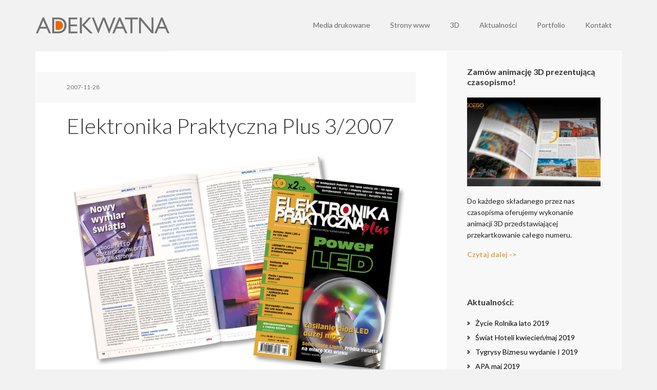

--- FILE ---
content_type: text/html; charset=UTF-8
request_url: https://www.adekwatna.pl/elektronika-praktyczna-plus-3-2007/
body_size: 13070
content:
<!DOCTYPE html>
<html lang="en-US">
<head >
<meta charset="UTF-8" />
<meta name="viewport" content="width=device-width, initial-scale=1" />
<title>Elektronika Praktyczna Plus 3/2007 – Adekwatna</title>
<meta name='robots' content='max-image-preview:large' />

			<style type="text/css">
				.slide-excerpt { width: 30%; }
				.slide-excerpt { top: 0; }
				.slide-excerpt { left: 0; }
				.flexslider { max-width: 1140px; max-height: 445px; }
				.slide-image { max-height: 445px; }
			</style><link rel='dns-prefetch' href='//fonts.googleapis.com' />
<link rel="alternate" type="application/rss+xml" title="Adekwatna &raquo; Feed" href="https://www.adekwatna.pl/feed/" />
<link rel="alternate" type="application/rss+xml" title="Adekwatna &raquo; Comments Feed" href="https://www.adekwatna.pl/comments/feed/" />
<link rel="canonical" href="https://www.adekwatna.pl/elektronika-praktyczna-plus-3-2007/" />
<script type="text/javascript">
window._wpemojiSettings = {"baseUrl":"https:\/\/s.w.org\/images\/core\/emoji\/14.0.0\/72x72\/","ext":".png","svgUrl":"https:\/\/s.w.org\/images\/core\/emoji\/14.0.0\/svg\/","svgExt":".svg","source":{"concatemoji":"https:\/\/www.adekwatna.pl\/wp-includes\/js\/wp-emoji-release.min.js?ver=6.1.9"}};
/*! This file is auto-generated */
!function(e,a,t){var n,r,o,i=a.createElement("canvas"),p=i.getContext&&i.getContext("2d");function s(e,t){var a=String.fromCharCode,e=(p.clearRect(0,0,i.width,i.height),p.fillText(a.apply(this,e),0,0),i.toDataURL());return p.clearRect(0,0,i.width,i.height),p.fillText(a.apply(this,t),0,0),e===i.toDataURL()}function c(e){var t=a.createElement("script");t.src=e,t.defer=t.type="text/javascript",a.getElementsByTagName("head")[0].appendChild(t)}for(o=Array("flag","emoji"),t.supports={everything:!0,everythingExceptFlag:!0},r=0;r<o.length;r++)t.supports[o[r]]=function(e){if(p&&p.fillText)switch(p.textBaseline="top",p.font="600 32px Arial",e){case"flag":return s([127987,65039,8205,9895,65039],[127987,65039,8203,9895,65039])?!1:!s([55356,56826,55356,56819],[55356,56826,8203,55356,56819])&&!s([55356,57332,56128,56423,56128,56418,56128,56421,56128,56430,56128,56423,56128,56447],[55356,57332,8203,56128,56423,8203,56128,56418,8203,56128,56421,8203,56128,56430,8203,56128,56423,8203,56128,56447]);case"emoji":return!s([129777,127995,8205,129778,127999],[129777,127995,8203,129778,127999])}return!1}(o[r]),t.supports.everything=t.supports.everything&&t.supports[o[r]],"flag"!==o[r]&&(t.supports.everythingExceptFlag=t.supports.everythingExceptFlag&&t.supports[o[r]]);t.supports.everythingExceptFlag=t.supports.everythingExceptFlag&&!t.supports.flag,t.DOMReady=!1,t.readyCallback=function(){t.DOMReady=!0},t.supports.everything||(n=function(){t.readyCallback()},a.addEventListener?(a.addEventListener("DOMContentLoaded",n,!1),e.addEventListener("load",n,!1)):(e.attachEvent("onload",n),a.attachEvent("onreadystatechange",function(){"complete"===a.readyState&&t.readyCallback()})),(e=t.source||{}).concatemoji?c(e.concatemoji):e.wpemoji&&e.twemoji&&(c(e.twemoji),c(e.wpemoji)))}(window,document,window._wpemojiSettings);
</script>
<style type="text/css">
img.wp-smiley,
img.emoji {
	display: inline !important;
	border: none !important;
	box-shadow: none !important;
	height: 1em !important;
	width: 1em !important;
	margin: 0 0.07em !important;
	vertical-align: -0.1em !important;
	background: none !important;
	padding: 0 !important;
}
</style>
	<link rel='stylesheet' id='executive-pro-theme-css' href='https://www.adekwatna.pl/wp-content/themes/executive-pro/style.css?ver=3.1.2' type='text/css' media='all' />
<link rel='stylesheet' id='wp-block-library-css' href='https://www.adekwatna.pl/wp-includes/css/dist/block-library/style.min.css?ver=6.1.9' type='text/css' media='all' />
<style id='wp-block-library-inline-css' type='text/css'>
.has-text-align-justify{text-align:justify;}
</style>
<link rel='stylesheet' id='mediaelement-css' href='https://www.adekwatna.pl/wp-includes/js/mediaelement/mediaelementplayer-legacy.min.css?ver=4.2.17' type='text/css' media='all' />
<link rel='stylesheet' id='wp-mediaelement-css' href='https://www.adekwatna.pl/wp-includes/js/mediaelement/wp-mediaelement.min.css?ver=6.1.9' type='text/css' media='all' />
<link rel='stylesheet' id='classic-theme-styles-css' href='https://www.adekwatna.pl/wp-includes/css/classic-themes.min.css?ver=1' type='text/css' media='all' />
<style id='global-styles-inline-css' type='text/css'>
body{--wp--preset--color--black: #000000;--wp--preset--color--cyan-bluish-gray: #abb8c3;--wp--preset--color--white: #ffffff;--wp--preset--color--pale-pink: #f78da7;--wp--preset--color--vivid-red: #cf2e2e;--wp--preset--color--luminous-vivid-orange: #ff6900;--wp--preset--color--luminous-vivid-amber: #fcb900;--wp--preset--color--light-green-cyan: #7bdcb5;--wp--preset--color--vivid-green-cyan: #00d084;--wp--preset--color--pale-cyan-blue: #8ed1fc;--wp--preset--color--vivid-cyan-blue: #0693e3;--wp--preset--color--vivid-purple: #9b51e0;--wp--preset--gradient--vivid-cyan-blue-to-vivid-purple: linear-gradient(135deg,rgba(6,147,227,1) 0%,rgb(155,81,224) 100%);--wp--preset--gradient--light-green-cyan-to-vivid-green-cyan: linear-gradient(135deg,rgb(122,220,180) 0%,rgb(0,208,130) 100%);--wp--preset--gradient--luminous-vivid-amber-to-luminous-vivid-orange: linear-gradient(135deg,rgba(252,185,0,1) 0%,rgba(255,105,0,1) 100%);--wp--preset--gradient--luminous-vivid-orange-to-vivid-red: linear-gradient(135deg,rgba(255,105,0,1) 0%,rgb(207,46,46) 100%);--wp--preset--gradient--very-light-gray-to-cyan-bluish-gray: linear-gradient(135deg,rgb(238,238,238) 0%,rgb(169,184,195) 100%);--wp--preset--gradient--cool-to-warm-spectrum: linear-gradient(135deg,rgb(74,234,220) 0%,rgb(151,120,209) 20%,rgb(207,42,186) 40%,rgb(238,44,130) 60%,rgb(251,105,98) 80%,rgb(254,248,76) 100%);--wp--preset--gradient--blush-light-purple: linear-gradient(135deg,rgb(255,206,236) 0%,rgb(152,150,240) 100%);--wp--preset--gradient--blush-bordeaux: linear-gradient(135deg,rgb(254,205,165) 0%,rgb(254,45,45) 50%,rgb(107,0,62) 100%);--wp--preset--gradient--luminous-dusk: linear-gradient(135deg,rgb(255,203,112) 0%,rgb(199,81,192) 50%,rgb(65,88,208) 100%);--wp--preset--gradient--pale-ocean: linear-gradient(135deg,rgb(255,245,203) 0%,rgb(182,227,212) 50%,rgb(51,167,181) 100%);--wp--preset--gradient--electric-grass: linear-gradient(135deg,rgb(202,248,128) 0%,rgb(113,206,126) 100%);--wp--preset--gradient--midnight: linear-gradient(135deg,rgb(2,3,129) 0%,rgb(40,116,252) 100%);--wp--preset--duotone--dark-grayscale: url('#wp-duotone-dark-grayscale');--wp--preset--duotone--grayscale: url('#wp-duotone-grayscale');--wp--preset--duotone--purple-yellow: url('#wp-duotone-purple-yellow');--wp--preset--duotone--blue-red: url('#wp-duotone-blue-red');--wp--preset--duotone--midnight: url('#wp-duotone-midnight');--wp--preset--duotone--magenta-yellow: url('#wp-duotone-magenta-yellow');--wp--preset--duotone--purple-green: url('#wp-duotone-purple-green');--wp--preset--duotone--blue-orange: url('#wp-duotone-blue-orange');--wp--preset--font-size--small: 13px;--wp--preset--font-size--medium: 20px;--wp--preset--font-size--large: 36px;--wp--preset--font-size--x-large: 42px;--wp--preset--spacing--20: 0.44rem;--wp--preset--spacing--30: 0.67rem;--wp--preset--spacing--40: 1rem;--wp--preset--spacing--50: 1.5rem;--wp--preset--spacing--60: 2.25rem;--wp--preset--spacing--70: 3.38rem;--wp--preset--spacing--80: 5.06rem;}:where(.is-layout-flex){gap: 0.5em;}body .is-layout-flow > .alignleft{float: left;margin-inline-start: 0;margin-inline-end: 2em;}body .is-layout-flow > .alignright{float: right;margin-inline-start: 2em;margin-inline-end: 0;}body .is-layout-flow > .aligncenter{margin-left: auto !important;margin-right: auto !important;}body .is-layout-constrained > .alignleft{float: left;margin-inline-start: 0;margin-inline-end: 2em;}body .is-layout-constrained > .alignright{float: right;margin-inline-start: 2em;margin-inline-end: 0;}body .is-layout-constrained > .aligncenter{margin-left: auto !important;margin-right: auto !important;}body .is-layout-constrained > :where(:not(.alignleft):not(.alignright):not(.alignfull)){max-width: var(--wp--style--global--content-size);margin-left: auto !important;margin-right: auto !important;}body .is-layout-constrained > .alignwide{max-width: var(--wp--style--global--wide-size);}body .is-layout-flex{display: flex;}body .is-layout-flex{flex-wrap: wrap;align-items: center;}body .is-layout-flex > *{margin: 0;}:where(.wp-block-columns.is-layout-flex){gap: 2em;}.has-black-color{color: var(--wp--preset--color--black) !important;}.has-cyan-bluish-gray-color{color: var(--wp--preset--color--cyan-bluish-gray) !important;}.has-white-color{color: var(--wp--preset--color--white) !important;}.has-pale-pink-color{color: var(--wp--preset--color--pale-pink) !important;}.has-vivid-red-color{color: var(--wp--preset--color--vivid-red) !important;}.has-luminous-vivid-orange-color{color: var(--wp--preset--color--luminous-vivid-orange) !important;}.has-luminous-vivid-amber-color{color: var(--wp--preset--color--luminous-vivid-amber) !important;}.has-light-green-cyan-color{color: var(--wp--preset--color--light-green-cyan) !important;}.has-vivid-green-cyan-color{color: var(--wp--preset--color--vivid-green-cyan) !important;}.has-pale-cyan-blue-color{color: var(--wp--preset--color--pale-cyan-blue) !important;}.has-vivid-cyan-blue-color{color: var(--wp--preset--color--vivid-cyan-blue) !important;}.has-vivid-purple-color{color: var(--wp--preset--color--vivid-purple) !important;}.has-black-background-color{background-color: var(--wp--preset--color--black) !important;}.has-cyan-bluish-gray-background-color{background-color: var(--wp--preset--color--cyan-bluish-gray) !important;}.has-white-background-color{background-color: var(--wp--preset--color--white) !important;}.has-pale-pink-background-color{background-color: var(--wp--preset--color--pale-pink) !important;}.has-vivid-red-background-color{background-color: var(--wp--preset--color--vivid-red) !important;}.has-luminous-vivid-orange-background-color{background-color: var(--wp--preset--color--luminous-vivid-orange) !important;}.has-luminous-vivid-amber-background-color{background-color: var(--wp--preset--color--luminous-vivid-amber) !important;}.has-light-green-cyan-background-color{background-color: var(--wp--preset--color--light-green-cyan) !important;}.has-vivid-green-cyan-background-color{background-color: var(--wp--preset--color--vivid-green-cyan) !important;}.has-pale-cyan-blue-background-color{background-color: var(--wp--preset--color--pale-cyan-blue) !important;}.has-vivid-cyan-blue-background-color{background-color: var(--wp--preset--color--vivid-cyan-blue) !important;}.has-vivid-purple-background-color{background-color: var(--wp--preset--color--vivid-purple) !important;}.has-black-border-color{border-color: var(--wp--preset--color--black) !important;}.has-cyan-bluish-gray-border-color{border-color: var(--wp--preset--color--cyan-bluish-gray) !important;}.has-white-border-color{border-color: var(--wp--preset--color--white) !important;}.has-pale-pink-border-color{border-color: var(--wp--preset--color--pale-pink) !important;}.has-vivid-red-border-color{border-color: var(--wp--preset--color--vivid-red) !important;}.has-luminous-vivid-orange-border-color{border-color: var(--wp--preset--color--luminous-vivid-orange) !important;}.has-luminous-vivid-amber-border-color{border-color: var(--wp--preset--color--luminous-vivid-amber) !important;}.has-light-green-cyan-border-color{border-color: var(--wp--preset--color--light-green-cyan) !important;}.has-vivid-green-cyan-border-color{border-color: var(--wp--preset--color--vivid-green-cyan) !important;}.has-pale-cyan-blue-border-color{border-color: var(--wp--preset--color--pale-cyan-blue) !important;}.has-vivid-cyan-blue-border-color{border-color: var(--wp--preset--color--vivid-cyan-blue) !important;}.has-vivid-purple-border-color{border-color: var(--wp--preset--color--vivid-purple) !important;}.has-vivid-cyan-blue-to-vivid-purple-gradient-background{background: var(--wp--preset--gradient--vivid-cyan-blue-to-vivid-purple) !important;}.has-light-green-cyan-to-vivid-green-cyan-gradient-background{background: var(--wp--preset--gradient--light-green-cyan-to-vivid-green-cyan) !important;}.has-luminous-vivid-amber-to-luminous-vivid-orange-gradient-background{background: var(--wp--preset--gradient--luminous-vivid-amber-to-luminous-vivid-orange) !important;}.has-luminous-vivid-orange-to-vivid-red-gradient-background{background: var(--wp--preset--gradient--luminous-vivid-orange-to-vivid-red) !important;}.has-very-light-gray-to-cyan-bluish-gray-gradient-background{background: var(--wp--preset--gradient--very-light-gray-to-cyan-bluish-gray) !important;}.has-cool-to-warm-spectrum-gradient-background{background: var(--wp--preset--gradient--cool-to-warm-spectrum) !important;}.has-blush-light-purple-gradient-background{background: var(--wp--preset--gradient--blush-light-purple) !important;}.has-blush-bordeaux-gradient-background{background: var(--wp--preset--gradient--blush-bordeaux) !important;}.has-luminous-dusk-gradient-background{background: var(--wp--preset--gradient--luminous-dusk) !important;}.has-pale-ocean-gradient-background{background: var(--wp--preset--gradient--pale-ocean) !important;}.has-electric-grass-gradient-background{background: var(--wp--preset--gradient--electric-grass) !important;}.has-midnight-gradient-background{background: var(--wp--preset--gradient--midnight) !important;}.has-small-font-size{font-size: var(--wp--preset--font-size--small) !important;}.has-medium-font-size{font-size: var(--wp--preset--font-size--medium) !important;}.has-large-font-size{font-size: var(--wp--preset--font-size--large) !important;}.has-x-large-font-size{font-size: var(--wp--preset--font-size--x-large) !important;}
.wp-block-navigation a:where(:not(.wp-element-button)){color: inherit;}
:where(.wp-block-columns.is-layout-flex){gap: 2em;}
.wp-block-pullquote{font-size: 1.5em;line-height: 1.6;}
</style>
<link rel='stylesheet' id='dashicons-css' href='https://www.adekwatna.pl/wp-includes/css/dashicons.min.css?ver=6.1.9' type='text/css' media='all' />
<link rel='stylesheet' id='google-font-css' href='//fonts.googleapis.com/css?family=Open+Sans%3A400italic%2C700italic%2C400%2C700&#038;ver=3.1.2' type='text/css' media='all' />
<link rel='stylesheet' id='google-font-lato-css' href='//fonts.googleapis.com/css?family=Lato%3A300%2C400%2C700&#038;ver=3.1.2' type='text/css' media='all' />
<link rel='stylesheet' id='simple-social-icons-font-css' href='https://www.adekwatna.pl/wp-content/plugins/simple-social-icons/css/style.css?ver=3.0.2' type='text/css' media='all' />
<link rel='stylesheet' id='jetpack_css-css' href='https://www.adekwatna.pl/wp-content/plugins/jetpack/css/jetpack.css?ver=11.6.2' type='text/css' media='all' />
<link rel='stylesheet' id='slider_styles-css' href='https://www.adekwatna.pl/wp-content/plugins/genesis-responsive-slider/assets/style.css?ver=1.0.1' type='text/css' media='all' />
<script type='text/javascript' src='https://www.adekwatna.pl/wp-includes/js/jquery/jquery.min.js?ver=3.6.1' id='jquery-core-js'></script>
<script type='text/javascript' src='https://www.adekwatna.pl/wp-includes/js/jquery/jquery-migrate.min.js?ver=3.3.2' id='jquery-migrate-js'></script>
<script type='text/javascript' src='https://www.adekwatna.pl/wp-content/themes/executive-pro/js/responsive-menu.js?ver=1.0.0' id='executive-responsive-menu-js'></script>
<link rel="https://api.w.org/" href="https://www.adekwatna.pl/wp-json/" /><link rel="alternate" type="application/json" href="https://www.adekwatna.pl/wp-json/wp/v2/posts/3459" /><link rel="EditURI" type="application/rsd+xml" title="RSD" href="https://www.adekwatna.pl/xmlrpc.php?rsd" />
<link rel="alternate" type="application/json+oembed" href="https://www.adekwatna.pl/wp-json/oembed/1.0/embed?url=https%3A%2F%2Fwww.adekwatna.pl%2Felektronika-praktyczna-plus-3-2007%2F" />
<link rel="alternate" type="text/xml+oembed" href="https://www.adekwatna.pl/wp-json/oembed/1.0/embed?url=https%3A%2F%2Fwww.adekwatna.pl%2Felektronika-praktyczna-plus-3-2007%2F&#038;format=xml" />
<!-- Global site tag (gtag.js) - Google Analytics -->
<script async src="https://www.googletagmanager.com/gtag/js?id=UA-118978954-1"></script>
<script>
  window.dataLayer = window.dataLayer || [];
  function gtag(){dataLayer.push(arguments);}
  gtag('js', new Date());

  gtag('config', 'UA-118978954-1');
</script>

<!-- Facebook Pixel Code -->
<script>
  !function(f,b,e,v,n,t,s)
  {if(f.fbq)return;n=f.fbq=function(){n.callMethod?
  n.callMethod.apply(n,arguments):n.queue.push(arguments)};
  if(!f._fbq)f._fbq=n;n.push=n;n.loaded=!0;n.version='2.0';
  n.queue=[];t=b.createElement(e);t.async=!0;
  t.src=v;s=b.getElementsByTagName(e)[0];
  s.parentNode.insertBefore(t,s)}(window, document,'script',
  'https://connect.facebook.net/en_US/fbevents.js');
  fbq('init', '124068985133376');
  fbq('track', 'PageView');
</script>
<noscript><img height="1" width="1" style="display:none"
  src="https://www.facebook.com/tr?id=124068985133376&ev=PageView&noscript=1"
/></noscript>
<!-- End Facebook Pixel Code --><style type="text/css">.site-title a { background: url(https://www.adekwatna.pl/wp-content/uploads/2014/11/logo2.png) no-repeat !important; }</style>
<link rel="icon" href="https://www.adekwatna.pl/wp-content/uploads/2015/08/cropped-Site-Icon1-32x32.png" sizes="32x32" />
<link rel="icon" href="https://www.adekwatna.pl/wp-content/uploads/2015/08/cropped-Site-Icon1-192x192.png" sizes="192x192" />
<link rel="apple-touch-icon" href="https://www.adekwatna.pl/wp-content/uploads/2015/08/cropped-Site-Icon1-180x180.png" />
<meta name="msapplication-TileImage" content="https://www.adekwatna.pl/wp-content/uploads/2015/08/cropped-Site-Icon1-270x270.png" />
</head>
<body class="post-template-default single single-post postid-3459 single-format-standard custom-header header-image content-sidebar genesis-breadcrumbs-hidden genesis-footer-widgets-visible executive-pro-orange" itemscope itemtype="https://schema.org/WebPage"><svg xmlns="http://www.w3.org/2000/svg" viewBox="0 0 0 0" width="0" height="0" focusable="false" role="none" style="visibility: hidden; position: absolute; left: -9999px; overflow: hidden;" ><defs><filter id="wp-duotone-dark-grayscale"><feColorMatrix color-interpolation-filters="sRGB" type="matrix" values=" .299 .587 .114 0 0 .299 .587 .114 0 0 .299 .587 .114 0 0 .299 .587 .114 0 0 " /><feComponentTransfer color-interpolation-filters="sRGB" ><feFuncR type="table" tableValues="0 0.49803921568627" /><feFuncG type="table" tableValues="0 0.49803921568627" /><feFuncB type="table" tableValues="0 0.49803921568627" /><feFuncA type="table" tableValues="1 1" /></feComponentTransfer><feComposite in2="SourceGraphic" operator="in" /></filter></defs></svg><svg xmlns="http://www.w3.org/2000/svg" viewBox="0 0 0 0" width="0" height="0" focusable="false" role="none" style="visibility: hidden; position: absolute; left: -9999px; overflow: hidden;" ><defs><filter id="wp-duotone-grayscale"><feColorMatrix color-interpolation-filters="sRGB" type="matrix" values=" .299 .587 .114 0 0 .299 .587 .114 0 0 .299 .587 .114 0 0 .299 .587 .114 0 0 " /><feComponentTransfer color-interpolation-filters="sRGB" ><feFuncR type="table" tableValues="0 1" /><feFuncG type="table" tableValues="0 1" /><feFuncB type="table" tableValues="0 1" /><feFuncA type="table" tableValues="1 1" /></feComponentTransfer><feComposite in2="SourceGraphic" operator="in" /></filter></defs></svg><svg xmlns="http://www.w3.org/2000/svg" viewBox="0 0 0 0" width="0" height="0" focusable="false" role="none" style="visibility: hidden; position: absolute; left: -9999px; overflow: hidden;" ><defs><filter id="wp-duotone-purple-yellow"><feColorMatrix color-interpolation-filters="sRGB" type="matrix" values=" .299 .587 .114 0 0 .299 .587 .114 0 0 .299 .587 .114 0 0 .299 .587 .114 0 0 " /><feComponentTransfer color-interpolation-filters="sRGB" ><feFuncR type="table" tableValues="0.54901960784314 0.98823529411765" /><feFuncG type="table" tableValues="0 1" /><feFuncB type="table" tableValues="0.71764705882353 0.25490196078431" /><feFuncA type="table" tableValues="1 1" /></feComponentTransfer><feComposite in2="SourceGraphic" operator="in" /></filter></defs></svg><svg xmlns="http://www.w3.org/2000/svg" viewBox="0 0 0 0" width="0" height="0" focusable="false" role="none" style="visibility: hidden; position: absolute; left: -9999px; overflow: hidden;" ><defs><filter id="wp-duotone-blue-red"><feColorMatrix color-interpolation-filters="sRGB" type="matrix" values=" .299 .587 .114 0 0 .299 .587 .114 0 0 .299 .587 .114 0 0 .299 .587 .114 0 0 " /><feComponentTransfer color-interpolation-filters="sRGB" ><feFuncR type="table" tableValues="0 1" /><feFuncG type="table" tableValues="0 0.27843137254902" /><feFuncB type="table" tableValues="0.5921568627451 0.27843137254902" /><feFuncA type="table" tableValues="1 1" /></feComponentTransfer><feComposite in2="SourceGraphic" operator="in" /></filter></defs></svg><svg xmlns="http://www.w3.org/2000/svg" viewBox="0 0 0 0" width="0" height="0" focusable="false" role="none" style="visibility: hidden; position: absolute; left: -9999px; overflow: hidden;" ><defs><filter id="wp-duotone-midnight"><feColorMatrix color-interpolation-filters="sRGB" type="matrix" values=" .299 .587 .114 0 0 .299 .587 .114 0 0 .299 .587 .114 0 0 .299 .587 .114 0 0 " /><feComponentTransfer color-interpolation-filters="sRGB" ><feFuncR type="table" tableValues="0 0" /><feFuncG type="table" tableValues="0 0.64705882352941" /><feFuncB type="table" tableValues="0 1" /><feFuncA type="table" tableValues="1 1" /></feComponentTransfer><feComposite in2="SourceGraphic" operator="in" /></filter></defs></svg><svg xmlns="http://www.w3.org/2000/svg" viewBox="0 0 0 0" width="0" height="0" focusable="false" role="none" style="visibility: hidden; position: absolute; left: -9999px; overflow: hidden;" ><defs><filter id="wp-duotone-magenta-yellow"><feColorMatrix color-interpolation-filters="sRGB" type="matrix" values=" .299 .587 .114 0 0 .299 .587 .114 0 0 .299 .587 .114 0 0 .299 .587 .114 0 0 " /><feComponentTransfer color-interpolation-filters="sRGB" ><feFuncR type="table" tableValues="0.78039215686275 1" /><feFuncG type="table" tableValues="0 0.94901960784314" /><feFuncB type="table" tableValues="0.35294117647059 0.47058823529412" /><feFuncA type="table" tableValues="1 1" /></feComponentTransfer><feComposite in2="SourceGraphic" operator="in" /></filter></defs></svg><svg xmlns="http://www.w3.org/2000/svg" viewBox="0 0 0 0" width="0" height="0" focusable="false" role="none" style="visibility: hidden; position: absolute; left: -9999px; overflow: hidden;" ><defs><filter id="wp-duotone-purple-green"><feColorMatrix color-interpolation-filters="sRGB" type="matrix" values=" .299 .587 .114 0 0 .299 .587 .114 0 0 .299 .587 .114 0 0 .299 .587 .114 0 0 " /><feComponentTransfer color-interpolation-filters="sRGB" ><feFuncR type="table" tableValues="0.65098039215686 0.40392156862745" /><feFuncG type="table" tableValues="0 1" /><feFuncB type="table" tableValues="0.44705882352941 0.4" /><feFuncA type="table" tableValues="1 1" /></feComponentTransfer><feComposite in2="SourceGraphic" operator="in" /></filter></defs></svg><svg xmlns="http://www.w3.org/2000/svg" viewBox="0 0 0 0" width="0" height="0" focusable="false" role="none" style="visibility: hidden; position: absolute; left: -9999px; overflow: hidden;" ><defs><filter id="wp-duotone-blue-orange"><feColorMatrix color-interpolation-filters="sRGB" type="matrix" values=" .299 .587 .114 0 0 .299 .587 .114 0 0 .299 .587 .114 0 0 .299 .587 .114 0 0 " /><feComponentTransfer color-interpolation-filters="sRGB" ><feFuncR type="table" tableValues="0.098039215686275 1" /><feFuncG type="table" tableValues="0 0.66274509803922" /><feFuncB type="table" tableValues="0.84705882352941 0.41960784313725" /><feFuncA type="table" tableValues="1 1" /></feComponentTransfer><feComposite in2="SourceGraphic" operator="in" /></filter></defs></svg><div class="site-container"><header class="site-header" itemscope itemtype="https://schema.org/WPHeader"><div class="wrap"><div class="title-area"><p class="site-title" itemprop="headline"><a href="https://www.adekwatna.pl/">Adekwatna</a></p></div><div class="widget-area header-widget-area"><section id="nav_menu-2" class="widget widget_nav_menu"><div class="widget-wrap"><nav class="nav-header" itemscope itemtype="https://schema.org/SiteNavigationElement"><ul id="menu-primary-navigation" class="menu genesis-nav-menu"><li id="menu-item-845" class="menu-item menu-item-type-custom menu-item-object-custom menu-item-has-children menu-item-845"><a href="#" itemprop="url"><span itemprop="name">Media drukowane</span></a>
<ul class="sub-menu">
	<li id="menu-item-682" class="menu-item menu-item-type-post_type menu-item-object-page menu-item-has-children menu-item-682"><a href="https://www.adekwatna.pl/sklad-czasopism/" itemprop="url"><span itemprop="name">Projektowanie i skład czasopism</span></a>
	<ul class="sub-menu">
		<li id="menu-item-1153" class="menu-item menu-item-type-post_type menu-item-object-page menu-item-1153"><a href="https://www.adekwatna.pl/sklad-czasopism-cennik/" itemprop="url"><span itemprop="name">Skład czasopism – cennik</span></a></li>
		<li id="menu-item-5397" class="menu-item menu-item-type-post_type menu-item-object-page menu-item-5397"><a href="https://www.adekwatna.pl/animacja-3d-prezentujaca-czasopismo/" itemprop="url"><span itemprop="name">Animacja 3D prezentująca czasopismo</span></a></li>
	</ul>
</li>
	<li id="menu-item-685" class="menu-item menu-item-type-post_type menu-item-object-page menu-item-685"><a href="https://www.adekwatna.pl/foldery-reklamowe/" itemprop="url"><span itemprop="name">Projektowanie folderów</span></a></li>
	<li id="menu-item-688" class="menu-item menu-item-type-post_type menu-item-object-page menu-item-688"><a href="https://www.adekwatna.pl/sklad-ksiazek/" itemprop="url"><span itemprop="name">Projektowanie i skład książek</span></a></li>
	<li id="menu-item-699" class="menu-item menu-item-type-post_type menu-item-object-page menu-item-699"><a href="https://www.adekwatna.pl/reklama-prasowa/" itemprop="url"><span itemprop="name">Reklama prasowa</span></a></li>
</ul>
</li>
<li id="menu-item-634" class="menu-item menu-item-type-post_type menu-item-object-page menu-item-634"><a href="https://www.adekwatna.pl/strony-www/" itemprop="url"><span itemprop="name">Strony www</span></a></li>
<li id="menu-item-635" class="menu-item menu-item-type-post_type menu-item-object-page menu-item-has-children menu-item-635"><a href="https://www.adekwatna.pl/animacje-3d/" itemprop="url"><span itemprop="name">3D</span></a>
<ul class="sub-menu">
	<li id="menu-item-5396" class="menu-item menu-item-type-post_type menu-item-object-page menu-item-5396"><a href="https://www.adekwatna.pl/animacja-3d-prezentujaca-czasopismo/" itemprop="url"><span itemprop="name">Animacja 3D prezentująca czasopismo</span></a></li>
</ul>
</li>
<li id="menu-item-847" class="menu-item menu-item-type-custom menu-item-object-custom menu-item-has-children menu-item-847"><a href="#" itemprop="url"><span itemprop="name">Aktualności</span></a>
<ul class="sub-menu">
	<li id="menu-item-726" class="menu-item menu-item-type-taxonomy menu-item-object-category current-post-ancestor current-menu-parent current-post-parent menu-item-726"><a href="https://www.adekwatna.pl/blog/ostatnie-prace/" itemprop="url"><span itemprop="name">Ostatnie prace</span></a></li>
	<li id="menu-item-1241" class="menu-item menu-item-type-taxonomy menu-item-object-category menu-item-1241"><a href="https://www.adekwatna.pl/blog/tutoriale/" itemprop="url"><span itemprop="name">Tutoriale</span></a></li>
	<li id="menu-item-1252" class="menu-item menu-item-type-taxonomy menu-item-object-category menu-item-1252"><a href="https://www.adekwatna.pl/blog/sprzet/" itemprop="url"><span itemprop="name">Sprzęt</span></a></li>
	<li id="menu-item-2536" class="menu-item menu-item-type-taxonomy menu-item-object-category menu-item-2536"><a href="https://www.adekwatna.pl/blog/fonty/" itemprop="url"><span itemprop="name">Fonty</span></a></li>
</ul>
</li>
<li id="menu-item-5404" class="menu-item menu-item-type-custom menu-item-object-custom menu-item-5404"><a href="https://www.adekwatna.pl/blog/ostatnie-prace/" itemprop="url"><span itemprop="name">Portfolio</span></a></li>
<li id="menu-item-639" class="menu-item menu-item-type-post_type menu-item-object-page menu-item-639"><a href="https://www.adekwatna.pl/kontakt/" itemprop="url"><span itemprop="name">Kontakt</span></a></li>
</ul></nav></div></section>
</div></div></header><div class="site-inner"><div class="content-sidebar-wrap"><main class="content"><article class="post-3459 post type-post status-publish format-standard category-ostatnie-prace category-projektowanie-i-sklad-czasopism tag-ep tag-projektowanie-czasopism entry" aria-label="Elektronika Praktyczna Plus 3/2007" itemscope itemtype="https://schema.org/CreativeWork"><header class="entry-header"><p class="entry-meta"><time class="entry-time" itemprop="datePublished" datetime="2007-11-28T09:00:46+00:00">2007-11-28</time></p><h1 class="entry-title" itemprop="headline">Elektronika Praktyczna Plus 3/2007</h1>
</header><div class="entry-content" itemprop="text"><p><img data-attachment-id="3460" data-permalink="https://www.adekwatna.pl/elektronika-praktyczna-plus-3-2007/ep_2007-03-1x/" data-orig-file="https://www.adekwatna.pl/wp-content/uploads/2007/06/ep_2007-03-1x.jpg" data-orig-size="800,540" data-comments-opened="0" data-image-meta="{&quot;aperture&quot;:&quot;0&quot;,&quot;credit&quot;:&quot;&quot;,&quot;camera&quot;:&quot;&quot;,&quot;caption&quot;:&quot;&quot;,&quot;created_timestamp&quot;:&quot;0&quot;,&quot;copyright&quot;:&quot;&quot;,&quot;focal_length&quot;:&quot;0&quot;,&quot;iso&quot;:&quot;0&quot;,&quot;shutter_speed&quot;:&quot;0&quot;,&quot;title&quot;:&quot;&quot;,&quot;orientation&quot;:&quot;0&quot;}" data-image-title="ep+_2007-03-1x" data-image-description="" data-image-caption="" data-medium-file="https://www.adekwatna.pl/wp-content/uploads/2007/06/ep_2007-03-1x-300x203.jpg" data-large-file="https://www.adekwatna.pl/wp-content/uploads/2007/06/ep_2007-03-1x.jpg" decoding="async" class="alignnone size-full wp-image-3460" src="http://www.adekwatna.pl/wp-content/uploads/2007/06/ep_2007-03-1x.jpg" alt="ep+_2007-03-1x" width="800" height="540" srcset="https://www.adekwatna.pl/wp-content/uploads/2007/06/ep_2007-03-1x.jpg 800w, https://www.adekwatna.pl/wp-content/uploads/2007/06/ep_2007-03-1x-300x203.jpg 300w, https://www.adekwatna.pl/wp-content/uploads/2007/06/ep_2007-03-1x-768x518.jpg 768w" sizes="(max-width: 800px) 100vw, 800px" /></p>
<p>Wykonaliśmy <a href="http://www.adekwatna.pl/sklad-czasopism/">projekt gazety</a> Elektronika Praktyczna <a href="http://www.adekwatna.pl/tag/ep/">Plus</a>. Dodatek ma 108 stron.</p>
</div><footer class="entry-footer"></footer></article></main><aside class="sidebar sidebar-primary widget-area" role="complementary" aria-label="Primary Sidebar" itemscope itemtype="https://schema.org/WPSideBar"><section id="featured-page-4" class="widget featured-content featuredpage"><div class="widget-wrap"><h4 class="widget-title widgettitle">Zamów animację 3D prezentującą czasopismo!</h4>
<article class="post-5376 page type-page status-publish has-post-thumbnail entry" aria-label="Animacja 3D prezentująca czasopismo"><a href="https://www.adekwatna.pl/animacja-3d-prezentujaca-czasopismo/" class="alignnone"><img width="300" height="200" src="https://www.adekwatna.pl/wp-content/uploads/2018/05/Animacja-3D-JegoEgo-2016-05-300x200.jpg" class="entry-image attachment-page" alt="" decoding="async" loading="lazy" itemprop="image" data-attachment-id="5384" data-permalink="https://www.adekwatna.pl/animacja-3d-prezentujaca-czasopismo/animacja-3d-jegoego-2016-05-2/" data-orig-file="https://www.adekwatna.pl/wp-content/uploads/2018/05/Animacja-3D-JegoEgo-2016-05.jpg" data-orig-size="1280,720" data-comments-opened="0" data-image-meta="{&quot;aperture&quot;:&quot;0&quot;,&quot;credit&quot;:&quot;&quot;,&quot;camera&quot;:&quot;&quot;,&quot;caption&quot;:&quot;&quot;,&quot;created_timestamp&quot;:&quot;0&quot;,&quot;copyright&quot;:&quot;&quot;,&quot;focal_length&quot;:&quot;0&quot;,&quot;iso&quot;:&quot;0&quot;,&quot;shutter_speed&quot;:&quot;0&quot;,&quot;title&quot;:&quot;&quot;,&quot;orientation&quot;:&quot;0&quot;}" data-image-title="Animacja 3D JegoEgo 2016-05" data-image-description="" data-image-caption="" data-medium-file="https://www.adekwatna.pl/wp-content/uploads/2018/05/Animacja-3D-JegoEgo-2016-05-300x169.jpg" data-large-file="https://www.adekwatna.pl/wp-content/uploads/2018/05/Animacja-3D-JegoEgo-2016-05-1024x576.jpg" /></a><div class="entry-content"><p>Do każdego składanego przez nas czasopisma oferujemy wykonanie  animacji 3D przedstawiającej przekartkowanie całego numeru.</p>
<p><a class="more-link" href="https://www.adekwatna.pl/animacja-3d-prezentujaca-czasopismo/">Czytaj dalej -&gt;</a></p>
</div></article></div></section>

		<section id="recent-posts-2" class="widget widget_recent_entries"><div class="widget-wrap">
		<h4 class="widget-title widgettitle">Aktualności:</h4>

		<ul>
											<li>
					<a href="https://www.adekwatna.pl/zycie-rolnika-lato-2019/">Życie Rolnika lato 2019</a>
									</li>
											<li>
					<a href="https://www.adekwatna.pl/swiat-hoteli-kwiecien-maj-2019/">Świat Hoteli kwiecień/maj 2019</a>
									</li>
											<li>
					<a href="https://www.adekwatna.pl/tygrysy-biznesu-wydanie-i-2019/">Tygrysy Biznesu wydanie I 2019</a>
									</li>
											<li>
					<a href="https://www.adekwatna.pl/apa-maj-2019/">APA maj 2019</a>
									</li>
											<li>
					<a href="https://www.adekwatna.pl/perkusista-maj-2019/">Perkusista maj 2019</a>
									</li>
											<li>
					<a href="https://www.adekwatna.pl/motocyklista-maj-2019/">Motocyklista maj 2019</a>
									</li>
											<li>
					<a href="https://www.adekwatna.pl/apa-kwiecien-2019/">APA kwiecień 2019</a>
									</li>
											<li>
					<a href="https://www.adekwatna.pl/perkusista-kwiecien-2019/">Perkusista kwiecień 2019</a>
									</li>
											<li>
					<a href="https://www.adekwatna.pl/zycie-rolnika-wiosna-2019/">Życie Rolnika wiosna 2019</a>
									</li>
											<li>
					<a href="https://www.adekwatna.pl/motocyklista-kwiecien-2019/">Motocyklista kwiecień 2019</a>
									</li>
											<li>
					<a href="https://www.adekwatna.pl/apa-marzec-2019/">APA marzec 2019</a>
									</li>
											<li>
					<a href="https://www.adekwatna.pl/perkusista-marzec-2019/">Perkusista marzec 2019</a>
									</li>
											<li>
					<a href="https://www.adekwatna.pl/o-czym-lekarze-marzec-2019/">O czym lekarze marzec 2019</a>
									</li>
											<li>
					<a href="https://www.adekwatna.pl/czasopisma-copy-copy/">Projektowanie i&nbsp;skład czasopism</a>
									</li>
											<li>
					<a href="https://www.adekwatna.pl/ostatnie-prace/">Portfolio</a>
									</li>
					</ul>

		</div></section>
<section id="tag_cloud-2" class="widget widget_tag_cloud"><div class="widget-wrap"><h4 class="widget-title widgettitle">Popularne hasła:</h4>
<div class="tagcloud"><a href="https://www.adekwatna.pl/tag/3d/" class="tag-cloud-link tag-link-48 tag-link-position-1" style="font-size: 12.952830188679pt;" aria-label="3D (16 items)">3D</a>
<a href="https://www.adekwatna.pl/tag/animacja/" class="tag-cloud-link tag-link-50 tag-link-position-2" style="font-size: 12.952830188679pt;" aria-label="Animacja (16 items)">Animacja</a>
<a href="https://www.adekwatna.pl/tag/apa/" class="tag-cloud-link tag-link-38 tag-link-position-3" style="font-size: 19.22641509434pt;" aria-label="APA (151 items)">APA</a>
<a href="https://www.adekwatna.pl/tag/broszury/" class="tag-cloud-link tag-link-87 tag-link-position-4" style="font-size: 12.952830188679pt;" aria-label="Broszury (16 items)">Broszury</a>
<a href="https://www.adekwatna.pl/tag/castorama/" class="tag-cloud-link tag-link-49 tag-link-position-5" style="font-size: 8pt;" aria-label="Castorama (2 items)">Castorama</a>
<a href="https://www.adekwatna.pl/tag/czas-na-wnetrze/" class="tag-cloud-link tag-link-80 tag-link-position-6" style="font-size: 11.103773584906pt;" aria-label="Czas na Wnętrze (8 items)">Czas na Wnętrze</a>
<a href="https://www.adekwatna.pl/tag/digital-photographer/" class="tag-cloud-link tag-link-39 tag-link-position-7" style="font-size: 12.160377358491pt;" aria-label="Digital Photographer (12 items)">Digital Photographer</a>
<a href="https://www.adekwatna.pl/tag/ep/" class="tag-cloud-link tag-link-79 tag-link-position-8" style="font-size: 12.424528301887pt;" aria-label="EP+ (13 items)">EP+</a>
<a href="https://www.adekwatna.pl/tag/foldery/" class="tag-cloud-link tag-link-37 tag-link-position-9" style="font-size: 12.754716981132pt;" aria-label="Foldery (15 items)">Foldery</a>
<a href="https://www.adekwatna.pl/tag/fonty/" class="tag-cloud-link tag-link-68 tag-link-position-10" style="font-size: 16.915094339623pt;" aria-label="Fonty (67 items)">Fonty</a>
<a href="https://www.adekwatna.pl/tag/holistic-health/" class="tag-cloud-link tag-link-92 tag-link-position-11" style="font-size: 11.103773584906pt;" aria-label="Holistic Health (8 items)">Holistic Health</a>
<a href="https://www.adekwatna.pl/tag/internet-maker/" class="tag-cloud-link tag-link-52 tag-link-position-12" style="font-size: 8.7924528301887pt;" aria-label="Internet Maker (3 items)">Internet Maker</a>
<a href="https://www.adekwatna.pl/tag/ipe/" class="tag-cloud-link tag-link-63 tag-link-position-13" style="font-size: 11.962264150943pt;" aria-label="IPE (11 items)">IPE</a>
<a href="https://www.adekwatna.pl/tag/ira/" class="tag-cloud-link tag-link-45 tag-link-position-14" style="font-size: 9.9811320754717pt;" aria-label="IRA (5 items)">IRA</a>
<a href="https://www.adekwatna.pl/tag/ire/" class="tag-cloud-link tag-link-41 tag-link-position-15" style="font-size: 9.9811320754717pt;" aria-label="IRE (5 items)">IRE</a>
<a href="https://www.adekwatna.pl/tag/jego-ego/" class="tag-cloud-link tag-link-81 tag-link-position-16" style="font-size: 12.754716981132pt;" aria-label="Jego Ego (15 items)">Jego Ego</a>
<a href="https://www.adekwatna.pl/tag/lekarze/" class="tag-cloud-link tag-link-93 tag-link-position-17" style="font-size: 12.160377358491pt;" aria-label="Lekarze (12 items)">Lekarze</a>
<a href="https://www.adekwatna.pl/tag/liderzy-rynku/" class="tag-cloud-link tag-link-72 tag-link-position-18" style="font-size: 8pt;" aria-label="Liderzy Rynku (2 items)">Liderzy Rynku</a>
<a href="https://www.adekwatna.pl/tag/live-sound/" class="tag-cloud-link tag-link-47 tag-link-position-19" style="font-size: 18.367924528302pt;" aria-label="Live Sound (112 items)">Live Sound</a>
<a href="https://www.adekwatna.pl/tag/magazyn-dziecko/" class="tag-cloud-link tag-link-43 tag-link-position-20" style="font-size: 13.943396226415pt;" aria-label="Magazyn Dziecko (23 items)">Magazyn Dziecko</a>
<a href="https://www.adekwatna.pl/tag/mollie/" class="tag-cloud-link tag-link-35 tag-link-position-21" style="font-size: 14.933962264151pt;" aria-label="Mollie (33 items)">Mollie</a>
<a href="https://www.adekwatna.pl/tag/motocyklista/" class="tag-cloud-link tag-link-94 tag-link-position-22" style="font-size: 10.77358490566pt;" aria-label="Motocyklista (7 items)">Motocyklista</a>
<a href="https://www.adekwatna.pl/tag/nowosci-gastronomiczne/" class="tag-cloud-link tag-link-51 tag-link-position-23" style="font-size: 16.320754716981pt;" aria-label="Nowości Gastronomiczne (54 items)">Nowości Gastronomiczne</a>
<a href="https://www.adekwatna.pl/tag/perkusista/" class="tag-cloud-link tag-link-40 tag-link-position-24" style="font-size: 18.037735849057pt;" aria-label="Perkusista (98 items)">Perkusista</a>
<a href="https://www.adekwatna.pl/tag/projekt-okladki/" class="tag-cloud-link tag-link-60 tag-link-position-25" style="font-size: 9.4528301886792pt;" aria-label="projekt okładki (4 items)">projekt okładki</a>
<a href="https://www.adekwatna.pl/tag/projektowanie-czasopism/" class="tag-cloud-link tag-link-78 tag-link-position-26" style="font-size: 22pt;" aria-label="Projektowanie czasopism (393 items)">Projektowanie czasopism</a>
<a href="https://www.adekwatna.pl/tag/raport-gastronomiczny/" class="tag-cloud-link tag-link-75 tag-link-position-27" style="font-size: 10.443396226415pt;" aria-label="Raport gastronomiczny (6 items)">Raport gastronomiczny</a>
<a href="https://www.adekwatna.pl/tag/raport-holelarski/" class="tag-cloud-link tag-link-77 tag-link-position-28" style="font-size: 10.443396226415pt;" aria-label="Raport holelarski (6 items)">Raport holelarski</a>
<a href="https://www.adekwatna.pl/tag/raport-horeca/" class="tag-cloud-link tag-link-74 tag-link-position-29" style="font-size: 10.443396226415pt;" aria-label="Raport HoReCa (6 items)">Raport HoReCa</a>
<a href="https://www.adekwatna.pl/tag/raport-roczny/" class="tag-cloud-link tag-link-73 tag-link-position-30" style="font-size: 13.811320754717pt;" aria-label="Raport roczny (22 items)">Raport roczny</a>
<a href="https://www.adekwatna.pl/tag/raport-stacje-paliw/" class="tag-cloud-link tag-link-76 tag-link-position-31" style="font-size: 8pt;" aria-label="Raport Stacje paliw (2 items)">Raport Stacje paliw</a>
<a href="https://www.adekwatna.pl/tag/reklama-prasowa/" class="tag-cloud-link tag-link-66 tag-link-position-32" style="font-size: 17.245283018868pt;" aria-label="Reklama prasowa (75 items)">Reklama prasowa</a>
<a href="https://www.adekwatna.pl/tag/roll-up/" class="tag-cloud-link tag-link-84 tag-link-position-33" style="font-size: 14.27358490566pt;" aria-label="Roll up (26 items)">Roll up</a>
<a href="https://www.adekwatna.pl/tag/sabur/" class="tag-cloud-link tag-link-36 tag-link-position-34" style="font-size: 15.396226415094pt;" aria-label="Sabur (39 items)">Sabur</a>
<a href="https://www.adekwatna.pl/tag/sklad-ksiazki/" class="tag-cloud-link tag-link-59 tag-link-position-35" style="font-size: 15.462264150943pt;" aria-label="skład książki (40 items)">skład książki</a>
<a href="https://www.adekwatna.pl/tag/stacja-benzynowa/" class="tag-cloud-link tag-link-42 tag-link-position-36" style="font-size: 13.150943396226pt;" aria-label="Stacja Benzynowa (17 items)">Stacja Benzynowa</a>
<a href="https://www.adekwatna.pl/tag/sweets-coffee/" class="tag-cloud-link tag-link-71 tag-link-position-37" style="font-size: 12.754716981132pt;" aria-label="Sweets &amp; Coffee (15 items)">Sweets &amp; Coffee</a>
<a href="https://www.adekwatna.pl/tag/szkarlatny-strumien/" class="tag-cloud-link tag-link-82 tag-link-position-38" style="font-size: 10.77358490566pt;" aria-label="Szkarłatny Strumień (7 items)">Szkarłatny Strumień</a>
<a href="https://www.adekwatna.pl/tag/t3/" class="tag-cloud-link tag-link-46 tag-link-position-39" style="font-size: 12.622641509434pt;" aria-label="T3 (14 items)">T3</a>
<a href="https://www.adekwatna.pl/tag/tygrysy-biznesu/" class="tag-cloud-link tag-link-90 tag-link-position-40" style="font-size: 10.443396226415pt;" aria-label="Tygrysy Biznesu (6 items)">Tygrysy Biznesu</a>
<a href="https://www.adekwatna.pl/tag/ulotki/" class="tag-cloud-link tag-link-89 tag-link-position-41" style="font-size: 11.433962264151pt;" aria-label="Ulotki (9 items)">Ulotki</a>
<a href="https://www.adekwatna.pl/tag/wydanie-specjalne/" class="tag-cloud-link tag-link-69 tag-link-position-42" style="font-size: 15pt;" aria-label="Wydanie specjalne (34 items)">Wydanie specjalne</a>
<a href="https://www.adekwatna.pl/tag/zagroda/" class="tag-cloud-link tag-link-70 tag-link-position-43" style="font-size: 12.622641509434pt;" aria-label="Zagroda (14 items)">Zagroda</a>
<a href="https://www.adekwatna.pl/tag/swiat-hoteli/" class="tag-cloud-link tag-link-53 tag-link-position-44" style="font-size: 15.528301886792pt;" aria-label="Świat Hoteli (41 items)">Świat Hoteli</a>
<a href="https://www.adekwatna.pl/tag/zycie-rolnika/" class="tag-cloud-link tag-link-91 tag-link-position-45" style="font-size: 11.103773584906pt;" aria-label="Życie Rolnika (8 items)">Życie Rolnika</a></div>
</div></section>
</aside></div></div><div class="footer-widgets"><div class="wrap"><div class="widget-area footer-widgets-1 footer-widget-area"><section id="text-3" class="widget widget_text"><div class="widget-wrap"><h4 class="widget-title widgettitle">Studio Adekwatna</h4>
			<div class="textwidget"><p>02-497 Warszawa<br />
ul. Składkowskiego 3/276<br />
tel. 22 299 51 27<br />
kom. 693 478 321<br />
<a href="mailto:adekwatna@adekwatna.pl">adekwatna@adekwatna.pl</a></p>
</div>
		</div></section>
</div><div class="widget-area footer-widgets-2 footer-widget-area"><section id="nav_menu-3" class="widget widget_nav_menu"><div class="widget-wrap"><div class="menu-secondary-navigation-container"><ul id="menu-secondary-navigation" class="menu"><li id="menu-item-877" class="menu-item menu-item-type-taxonomy menu-item-object-category current-post-ancestor current-menu-parent current-post-parent menu-item-877"><a href="https://www.adekwatna.pl/blog/ostatnie-prace/" itemprop="url">Ostatnie prace</a></li>
<li id="menu-item-1483" class="menu-item menu-item-type-taxonomy menu-item-object-category menu-item-1483"><a href="https://www.adekwatna.pl/blog/animacje-3d/" itemprop="url">Animacje 3D</a></li>
<li id="menu-item-2133" class="menu-item menu-item-type-taxonomy menu-item-object-category menu-item-2133"><a href="https://www.adekwatna.pl/blog/reklama-prasowa/" itemprop="url">Reklama prasowa</a></li>
<li id="menu-item-1321" class="menu-item menu-item-type-taxonomy menu-item-object-category current-post-ancestor current-menu-parent current-post-parent menu-item-1321"><a href="https://www.adekwatna.pl/blog/projektowanie-i-sklad-czasopism/" itemprop="url">Skład czasopism</a></li>
<li id="menu-item-1323" class="menu-item menu-item-type-taxonomy menu-item-object-category menu-item-1323"><a href="https://www.adekwatna.pl/blog/projektowanie-i-sklad-ksiazek/" itemprop="url">Skład książek</a></li>
<li id="menu-item-4476" class="menu-item menu-item-type-taxonomy menu-item-object-category menu-item-4476"><a href="https://www.adekwatna.pl/blog/broszury/" itemprop="url">Broszury</a></li>
<li id="menu-item-4625" class="menu-item menu-item-type-taxonomy menu-item-object-category menu-item-4625"><a href="https://www.adekwatna.pl/blog/ulotki/" itemprop="url">Ulotki</a></li>
<li id="menu-item-4475" class="menu-item menu-item-type-taxonomy menu-item-object-category menu-item-4475"><a href="https://www.adekwatna.pl/blog/foldery/" itemprop="url">Foldery</a></li>
<li id="menu-item-4473" class="menu-item menu-item-type-taxonomy menu-item-object-category menu-item-4473"><a href="https://www.adekwatna.pl/blog/roll-upy/" itemprop="url">Roll-upy</a></li>
<li id="menu-item-1242" class="menu-item menu-item-type-taxonomy menu-item-object-category menu-item-1242"><a href="https://www.adekwatna.pl/blog/tutoriale/" itemprop="url">Tutoriale</a></li>
<li id="menu-item-727" class="menu-item menu-item-type-post_type menu-item-object-page menu-item-727"><a href="https://www.adekwatna.pl/archive/" itemprop="url">Mapa strony</a></li>
</ul></div></div></section>
</div><div class="widget-area footer-widgets-3 footer-widget-area"><section id="simple-social-icons-2" class="widget simple-social-icons"><div class="widget-wrap"><h4 class="widget-title widgettitle">Kontakt</h4>
<ul class="alignleft"><li class="ssi-email"><a href="mailto:adekwatna@adekwatna.pl" ><svg role="img" class="social-email" aria-labelledby="social-email-2"><title id="social-email-2">Email</title><use xlink:href="https://www.adekwatna.pl/wp-content/plugins/simple-social-icons/symbol-defs.svg#social-email"></use></svg></a></li><li class="ssi-facebook"><a href="https://www.facebook.com/Studio-Adekwatna-1049339618567097/?ref=aymt_homepage_panel" target="_blank" rel="noopener noreferrer"><svg role="img" class="social-facebook" aria-labelledby="social-facebook-2"><title id="social-facebook-2">Facebook</title><use xlink:href="https://www.adekwatna.pl/wp-content/plugins/simple-social-icons/symbol-defs.svg#social-facebook"></use></svg></a></li></ul></div></section>
<section id="text-5" class="widget widget_text"><div class="widget-wrap">			<div class="textwidget"><div id="fb-root"></div>
<p><script>(function(d, s, id) {
  var js, fjs = d.getElementsByTagName(s)[0];
  if (d.getElementById(id)) return;
  js = d.createElement(s); js.id = id;
  js.src = 'https://connect.facebook.net/pl_PL/sdk.js#xfbml=1&version=v3.0';
  fjs.parentNode.insertBefore(js, fjs);
}(document, 'script', 'facebook-jssdk'));</script></p>
<div class="fb-like" data-href="https://www.adekwatna.pl/" data-width="100" data-layout="standard" data-action="like" data-size="large" data-show-faces="false" data-share="false"></div>
</div>
		</div></section>
</div></div></div><footer class="site-footer" itemscope itemtype="https://schema.org/WPFooter"><div class="wrap"><div class="creds"><p>Copyright &copy; 2026 &middot; <a href="http://www.adekwatna.pl">Studio Adekwatna</a></p></div><p>Copyright &#x000A9;&nbsp;2026 · <a href="http://my.studiopress.com/themes/executive/">Executive Pro Theme</a> on <a href="https://www.studiopress.com/">Genesis Framework</a> · <a href="https://wordpress.org/">WordPress</a> · <a href="https://www.adekwatna.pl/wp-login.php">Log in</a></p></div></footer></div><script type='text/javascript'>jQuery(document).ready(function($) {$(".flexslider").flexslider({controlsContainer: "#genesis-responsive-slider",animation: "fade",directionNav: 1,controlNav: 1,animationDuration: 600,slideshowSpeed: 6000    });  });</script><style type="text/css" media="screen">#simple-social-icons-2 ul li a, #simple-social-icons-2 ul li a:hover, #simple-social-icons-2 ul li a:focus { background-color: #999999 !important; border-radius: 3px; color: #ffffff !important; border: 0px #ffffff solid !important; font-size: 21px; padding: 11px; }  #simple-social-icons-2 ul li a:hover, #simple-social-icons-2 ul li a:focus { background-color: #666666 !important; border-color: #ffffff !important; color: #ffffff !important; }  #simple-social-icons-2 ul li a:focus { outline: 1px dotted #666666 !important; }</style>		<div id="jp-carousel-loading-overlay">
			<div id="jp-carousel-loading-wrapper">
				<span id="jp-carousel-library-loading">&nbsp;</span>
			</div>
		</div>
		<div class="jp-carousel-overlay" style="display: none;">

		<div class="jp-carousel-container">
			<!-- The Carousel Swiper -->
			<div
				class="jp-carousel-wrap swiper-container jp-carousel-swiper-container jp-carousel-transitions"
				itemscope
				itemtype="https://schema.org/ImageGallery">
				<div class="jp-carousel swiper-wrapper"></div>
				<div class="jp-swiper-button-prev swiper-button-prev">
					<svg width="25" height="24" viewBox="0 0 25 24" fill="none" xmlns="http://www.w3.org/2000/svg">
						<mask id="maskPrev" mask-type="alpha" maskUnits="userSpaceOnUse" x="8" y="6" width="9" height="12">
							<path d="M16.2072 16.59L11.6496 12L16.2072 7.41L14.8041 6L8.8335 12L14.8041 18L16.2072 16.59Z" fill="white"/>
						</mask>
						<g mask="url(#maskPrev)">
							<rect x="0.579102" width="23.8823" height="24" fill="#FFFFFF"/>
						</g>
					</svg>
				</div>
				<div class="jp-swiper-button-next swiper-button-next">
					<svg width="25" height="24" viewBox="0 0 25 24" fill="none" xmlns="http://www.w3.org/2000/svg">
						<mask id="maskNext" mask-type="alpha" maskUnits="userSpaceOnUse" x="8" y="6" width="8" height="12">
							<path d="M8.59814 16.59L13.1557 12L8.59814 7.41L10.0012 6L15.9718 12L10.0012 18L8.59814 16.59Z" fill="white"/>
						</mask>
						<g mask="url(#maskNext)">
							<rect x="0.34375" width="23.8822" height="24" fill="#FFFFFF"/>
						</g>
					</svg>
				</div>
			</div>
			<!-- The main close buton -->
			<div class="jp-carousel-close-hint">
				<svg width="25" height="24" viewBox="0 0 25 24" fill="none" xmlns="http://www.w3.org/2000/svg">
					<mask id="maskClose" mask-type="alpha" maskUnits="userSpaceOnUse" x="5" y="5" width="15" height="14">
						<path d="M19.3166 6.41L17.9135 5L12.3509 10.59L6.78834 5L5.38525 6.41L10.9478 12L5.38525 17.59L6.78834 19L12.3509 13.41L17.9135 19L19.3166 17.59L13.754 12L19.3166 6.41Z" fill="white"/>
					</mask>
					<g mask="url(#maskClose)">
						<rect x="0.409668" width="23.8823" height="24" fill="#FFFFFF"/>
					</g>
				</svg>
			</div>
			<!-- Image info, comments and meta -->
			<div class="jp-carousel-info">
				<div class="jp-carousel-info-footer">
					<div class="jp-carousel-pagination-container">
						<div class="jp-swiper-pagination swiper-pagination"></div>
						<div class="jp-carousel-pagination"></div>
					</div>
					<div class="jp-carousel-photo-title-container">
						<h2 class="jp-carousel-photo-caption"></h2>
					</div>
					<div class="jp-carousel-photo-icons-container">
						<a href="#" class="jp-carousel-icon-btn jp-carousel-icon-info" aria-label="Toggle photo metadata visibility">
							<span class="jp-carousel-icon">
								<svg width="25" height="24" viewBox="0 0 25 24" fill="none" xmlns="http://www.w3.org/2000/svg">
									<mask id="maskInfo" mask-type="alpha" maskUnits="userSpaceOnUse" x="2" y="2" width="21" height="20">
										<path fill-rule="evenodd" clip-rule="evenodd" d="M12.7537 2C7.26076 2 2.80273 6.48 2.80273 12C2.80273 17.52 7.26076 22 12.7537 22C18.2466 22 22.7046 17.52 22.7046 12C22.7046 6.48 18.2466 2 12.7537 2ZM11.7586 7V9H13.7488V7H11.7586ZM11.7586 11V17H13.7488V11H11.7586ZM4.79292 12C4.79292 16.41 8.36531 20 12.7537 20C17.142 20 20.7144 16.41 20.7144 12C20.7144 7.59 17.142 4 12.7537 4C8.36531 4 4.79292 7.59 4.79292 12Z" fill="white"/>
									</mask>
									<g mask="url(#maskInfo)">
										<rect x="0.8125" width="23.8823" height="24" fill="#FFFFFF"/>
									</g>
								</svg>
							</span>
						</a>
												<a href="#" class="jp-carousel-icon-btn jp-carousel-icon-comments" aria-label="Toggle photo comments visibility">
							<span class="jp-carousel-icon">
								<svg width="25" height="24" viewBox="0 0 25 24" fill="none" xmlns="http://www.w3.org/2000/svg">
									<mask id="maskComments" mask-type="alpha" maskUnits="userSpaceOnUse" x="2" y="2" width="21" height="20">
										<path fill-rule="evenodd" clip-rule="evenodd" d="M4.3271 2H20.2486C21.3432 2 22.2388 2.9 22.2388 4V16C22.2388 17.1 21.3432 18 20.2486 18H6.31729L2.33691 22V4C2.33691 2.9 3.2325 2 4.3271 2ZM6.31729 16H20.2486V4H4.3271V18L6.31729 16Z" fill="white"/>
									</mask>
									<g mask="url(#maskComments)">
										<rect x="0.34668" width="23.8823" height="24" fill="#FFFFFF"/>
									</g>
								</svg>

								<span class="jp-carousel-has-comments-indicator" aria-label="This image has comments."></span>
							</span>
						</a>
											</div>
				</div>
				<div class="jp-carousel-info-extra">
					<div class="jp-carousel-info-content-wrapper">
						<div class="jp-carousel-photo-title-container">
							<h2 class="jp-carousel-photo-title"></h2>
						</div>
						<div class="jp-carousel-comments-wrapper">
															<div id="jp-carousel-comments-loading">
									<span>Loading Comments...</span>
								</div>
								<div class="jp-carousel-comments"></div>
								<div id="jp-carousel-comment-form-container">
									<span id="jp-carousel-comment-form-spinner">&nbsp;</span>
									<div id="jp-carousel-comment-post-results"></div>
																														<form id="jp-carousel-comment-form">
												<label for="jp-carousel-comment-form-comment-field" class="screen-reader-text">Write a Comment...</label>
												<textarea
													name="comment"
													class="jp-carousel-comment-form-field jp-carousel-comment-form-textarea"
													id="jp-carousel-comment-form-comment-field"
													placeholder="Write a Comment..."
												></textarea>
												<div id="jp-carousel-comment-form-submit-and-info-wrapper">
													<div id="jp-carousel-comment-form-commenting-as">
																													<fieldset>
																<label for="jp-carousel-comment-form-email-field">Email (Required)</label>
																<input type="text" name="email" class="jp-carousel-comment-form-field jp-carousel-comment-form-text-field" id="jp-carousel-comment-form-email-field" />
															</fieldset>
															<fieldset>
																<label for="jp-carousel-comment-form-author-field">Name (Required)</label>
																<input type="text" name="author" class="jp-carousel-comment-form-field jp-carousel-comment-form-text-field" id="jp-carousel-comment-form-author-field" />
															</fieldset>
															<fieldset>
																<label for="jp-carousel-comment-form-url-field">Website</label>
																<input type="text" name="url" class="jp-carousel-comment-form-field jp-carousel-comment-form-text-field" id="jp-carousel-comment-form-url-field" />
															</fieldset>
																											</div>
													<input
														type="submit"
														name="submit"
														class="jp-carousel-comment-form-button"
														id="jp-carousel-comment-form-button-submit"
														value="Post Comment" />
												</div>
											</form>
																											</div>
													</div>
						<div class="jp-carousel-image-meta">
							<div class="jp-carousel-title-and-caption">
								<div class="jp-carousel-photo-info">
									<h3 class="jp-carousel-caption" itemprop="caption description"></h3>
								</div>

								<div class="jp-carousel-photo-description"></div>
							</div>
							<ul class="jp-carousel-image-exif" style="display: none;"></ul>
							<a class="jp-carousel-image-download" target="_blank" style="display: none;">
								<svg width="25" height="24" viewBox="0 0 25 24" fill="none" xmlns="http://www.w3.org/2000/svg">
									<mask id="mask0" mask-type="alpha" maskUnits="userSpaceOnUse" x="3" y="3" width="19" height="18">
										<path fill-rule="evenodd" clip-rule="evenodd" d="M5.84615 5V19H19.7775V12H21.7677V19C21.7677 20.1 20.8721 21 19.7775 21H5.84615C4.74159 21 3.85596 20.1 3.85596 19V5C3.85596 3.9 4.74159 3 5.84615 3H12.8118V5H5.84615ZM14.802 5V3H21.7677V10H19.7775V6.41L9.99569 16.24L8.59261 14.83L18.3744 5H14.802Z" fill="white"/>
									</mask>
									<g mask="url(#mask0)">
										<rect x="0.870605" width="23.8823" height="24" fill="#FFFFFF"/>
									</g>
								</svg>
								<span class="jp-carousel-download-text"></span>
							</a>
							<div class="jp-carousel-image-map" style="display: none;"></div>
						</div>
					</div>
				</div>
			</div>
		</div>

		</div>
		<script type='text/javascript' src='https://www.adekwatna.pl/wp-content/plugins/genesis-responsive-slider/assets/js/jquery.flexslider.js?ver=1.0.1' id='flexslider-js'></script>
<script type='text/javascript' id='jetpack-carousel-js-extra'>
/* <![CDATA[ */
var jetpackSwiperLibraryPath = {"url":"https:\/\/www.adekwatna.pl\/wp-content\/plugins\/jetpack\/_inc\/build\/carousel\/swiper-bundle.min.js"};
var jetpackCarouselStrings = {"widths":[370,700,1000,1200,1400,2000],"is_logged_in":"","lang":"en","ajaxurl":"https:\/\/www.adekwatna.pl\/wp-admin\/admin-ajax.php","nonce":"3e20d27b66","display_exif":"0","display_comments":"1","single_image_gallery":"1","single_image_gallery_media_file":"","background_color":"black","comment":"Comment","post_comment":"Post Comment","write_comment":"Write a Comment...","loading_comments":"Loading Comments...","download_original":"View full size <span class=\"photo-size\">{0}<span class=\"photo-size-times\">\u00d7<\/span>{1}<\/span>","no_comment_text":"Please be sure to submit some text with your comment.","no_comment_email":"Please provide an email address to comment.","no_comment_author":"Please provide your name to comment.","comment_post_error":"Sorry, but there was an error posting your comment. Please try again later.","comment_approved":"Your comment was approved.","comment_unapproved":"Your comment is in moderation.","camera":"Camera","aperture":"Aperture","shutter_speed":"Shutter Speed","focal_length":"Focal Length","copyright":"Copyright","comment_registration":"0","require_name_email":"1","login_url":"https:\/\/www.adekwatna.pl\/wp-login.php?redirect_to=https%3A%2F%2Fwww.adekwatna.pl%2Felektronika-praktyczna-plus-3-2007%2F","blog_id":"1","meta_data":["camera","aperture","shutter_speed","focal_length","copyright"]};
/* ]]> */
</script>
<script type='text/javascript' src='https://www.adekwatna.pl/wp-content/plugins/jetpack/_inc/build/carousel/jetpack-carousel.min.js?ver=11.6.2' id='jetpack-carousel-js'></script>
</body></html>
